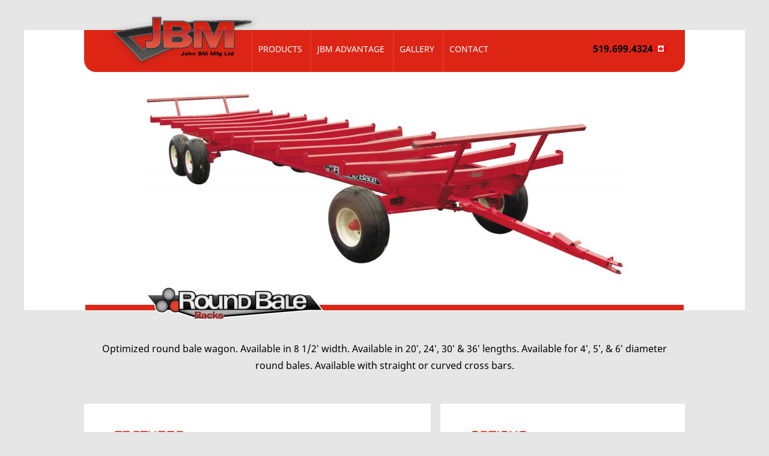

--- FILE ---
content_type: text/html; charset=UTF-8
request_url: https://www.johnbmmfg.com/products/round-bale-rack/
body_size: 5913
content:
<!DOCTYPE html>
<html lang="en-CA">
<head>
<meta charset="UTF-8">
<meta name="viewport" content="width=device-width, initial-scale=1">
<link rel="profile" href="http://gmpg.org/xfn/11">
<meta property="og:image" content="https://www.johnbmmfg.com/wp-content/themes/jbmscreenshot.png" />
<meta name='robots' content='index, follow, max-image-preview:large, max-snippet:-1, max-video-preview:-1' />

	<!-- This site is optimized with the Yoast SEO plugin v23.0 - https://yoast.com/wordpress/plugins/seo/ -->
	<title>JBM Mfg - Round Bale Rack</title>
	<link rel="canonical" href="https://www.johnbmmfg.com/products/round-bale-rack/" />
	<meta property="og:locale" content="en_US" />
	<meta property="og:type" content="article" />
	<meta property="og:title" content="JBM Mfg - Round Bale Rack" />
	<meta property="og:description" content="Optimized round bale wagon. Available in 8 1/2&#8242; width. Available in 20&#8242;, 24&#8242;, 30&#8242; &amp; 36&#8242; lengths. Available for 4&#8242;, 5&#8242;, &amp; 6&#8242; diameter round bales. Available with straight or curved cross bars." />
	<meta property="og:url" content="https://www.johnbmmfg.com/products/round-bale-rack/" />
	<meta property="og:site_name" content="JBM Mfg" />
	<meta property="article:modified_time" content="2017-04-11T19:41:48+00:00" />
	<meta name="twitter:card" content="summary_large_image" />
	<script type="application/ld+json" class="yoast-schema-graph">{"@context":"https://schema.org","@graph":[{"@type":"WebPage","@id":"https://www.johnbmmfg.com/products/round-bale-rack/","url":"https://www.johnbmmfg.com/products/round-bale-rack/","name":"JBM Mfg - Round Bale Rack","isPartOf":{"@id":"https://www.johnbmmfg.com/#website"},"datePublished":"2017-01-09T17:10:45+00:00","dateModified":"2017-04-11T19:41:48+00:00","breadcrumb":{"@id":"https://www.johnbmmfg.com/products/round-bale-rack/#breadcrumb"},"inLanguage":"en-CA","potentialAction":[{"@type":"ReadAction","target":["https://www.johnbmmfg.com/products/round-bale-rack/"]}]},{"@type":"BreadcrumbList","@id":"https://www.johnbmmfg.com/products/round-bale-rack/#breadcrumb","itemListElement":[{"@type":"ListItem","position":1,"name":"Home","item":"https://www.johnbmmfg.com/"},{"@type":"ListItem","position":2,"name":"Products","item":"https://www.johnbmmfg.com/products/"},{"@type":"ListItem","position":3,"name":"Round Bale Rack"}]},{"@type":"WebSite","@id":"https://www.johnbmmfg.com/#website","url":"https://www.johnbmmfg.com/","name":"JBM Mfg","description":"Farm Built. Farm Ready.","publisher":{"@id":"https://www.johnbmmfg.com/#organization"},"potentialAction":[{"@type":"SearchAction","target":{"@type":"EntryPoint","urlTemplate":"https://www.johnbmmfg.com/?s={search_term_string}"},"query-input":"required name=search_term_string"}],"inLanguage":"en-CA"},{"@type":"Organization","@id":"https://www.johnbmmfg.com/#organization","name":"John BM MFG","url":"https://www.johnbmmfg.com/","logo":{"@type":"ImageObject","inLanguage":"en-CA","@id":"https://www.johnbmmfg.com/#/schema/logo/image/","url":"https://www.johnbmmfg.com/wp-content/uploads/2017/04/logo.png","contentUrl":"https://www.johnbmmfg.com/wp-content/uploads/2017/04/logo.png","width":269,"height":110,"caption":"John BM MFG"},"image":{"@id":"https://www.johnbmmfg.com/#/schema/logo/image/"}}]}</script>
	<!-- / Yoast SEO plugin. -->



<link rel='preconnect' href='//www.google-analytics.com' />
<link rel="alternate" title="oEmbed (JSON)" type="application/json+oembed" href="https://www.johnbmmfg.com/wp-json/oembed/1.0/embed?url=https%3A%2F%2Fwww.johnbmmfg.com%2Fproducts%2Fround-bale-rack%2F" />
<link rel="alternate" title="oEmbed (XML)" type="text/xml+oembed" href="https://www.johnbmmfg.com/wp-json/oembed/1.0/embed?url=https%3A%2F%2Fwww.johnbmmfg.com%2Fproducts%2Fround-bale-rack%2F&#038;format=xml" />
<style id='wp-img-auto-sizes-contain-inline-css' type='text/css'>
img:is([sizes=auto i],[sizes^="auto," i]){contain-intrinsic-size:3000px 1500px}
/*# sourceURL=wp-img-auto-sizes-contain-inline-css */
</style>
<style id='wp-emoji-styles-inline-css' type='text/css'>

	img.wp-smiley, img.emoji {
		display: inline !important;
		border: none !important;
		box-shadow: none !important;
		height: 1em !important;
		width: 1em !important;
		margin: 0 0.07em !important;
		vertical-align: -0.1em !important;
		background: none !important;
		padding: 0 !important;
	}
/*# sourceURL=wp-emoji-styles-inline-css */
</style>
<style id='wp-block-library-inline-css' type='text/css'>
:root{--wp-block-synced-color:#7a00df;--wp-block-synced-color--rgb:122,0,223;--wp-bound-block-color:var(--wp-block-synced-color);--wp-editor-canvas-background:#ddd;--wp-admin-theme-color:#007cba;--wp-admin-theme-color--rgb:0,124,186;--wp-admin-theme-color-darker-10:#006ba1;--wp-admin-theme-color-darker-10--rgb:0,107,160.5;--wp-admin-theme-color-darker-20:#005a87;--wp-admin-theme-color-darker-20--rgb:0,90,135;--wp-admin-border-width-focus:2px}@media (min-resolution:192dpi){:root{--wp-admin-border-width-focus:1.5px}}.wp-element-button{cursor:pointer}:root .has-very-light-gray-background-color{background-color:#eee}:root .has-very-dark-gray-background-color{background-color:#313131}:root .has-very-light-gray-color{color:#eee}:root .has-very-dark-gray-color{color:#313131}:root .has-vivid-green-cyan-to-vivid-cyan-blue-gradient-background{background:linear-gradient(135deg,#00d084,#0693e3)}:root .has-purple-crush-gradient-background{background:linear-gradient(135deg,#34e2e4,#4721fb 50%,#ab1dfe)}:root .has-hazy-dawn-gradient-background{background:linear-gradient(135deg,#faaca8,#dad0ec)}:root .has-subdued-olive-gradient-background{background:linear-gradient(135deg,#fafae1,#67a671)}:root .has-atomic-cream-gradient-background{background:linear-gradient(135deg,#fdd79a,#004a59)}:root .has-nightshade-gradient-background{background:linear-gradient(135deg,#330968,#31cdcf)}:root .has-midnight-gradient-background{background:linear-gradient(135deg,#020381,#2874fc)}:root{--wp--preset--font-size--normal:16px;--wp--preset--font-size--huge:42px}.has-regular-font-size{font-size:1em}.has-larger-font-size{font-size:2.625em}.has-normal-font-size{font-size:var(--wp--preset--font-size--normal)}.has-huge-font-size{font-size:var(--wp--preset--font-size--huge)}.has-text-align-center{text-align:center}.has-text-align-left{text-align:left}.has-text-align-right{text-align:right}.has-fit-text{white-space:nowrap!important}#end-resizable-editor-section{display:none}.aligncenter{clear:both}.items-justified-left{justify-content:flex-start}.items-justified-center{justify-content:center}.items-justified-right{justify-content:flex-end}.items-justified-space-between{justify-content:space-between}.screen-reader-text{border:0;clip-path:inset(50%);height:1px;margin:-1px;overflow:hidden;padding:0;position:absolute;width:1px;word-wrap:normal!important}.screen-reader-text:focus{background-color:#ddd;clip-path:none;color:#444;display:block;font-size:1em;height:auto;left:5px;line-height:normal;padding:15px 23px 14px;text-decoration:none;top:5px;width:auto;z-index:100000}html :where(.has-border-color){border-style:solid}html :where([style*=border-top-color]){border-top-style:solid}html :where([style*=border-right-color]){border-right-style:solid}html :where([style*=border-bottom-color]){border-bottom-style:solid}html :where([style*=border-left-color]){border-left-style:solid}html :where([style*=border-width]){border-style:solid}html :where([style*=border-top-width]){border-top-style:solid}html :where([style*=border-right-width]){border-right-style:solid}html :where([style*=border-bottom-width]){border-bottom-style:solid}html :where([style*=border-left-width]){border-left-style:solid}html :where(img[class*=wp-image-]){height:auto;max-width:100%}:where(figure){margin:0 0 1em}html :where(.is-position-sticky){--wp-admin--admin-bar--position-offset:var(--wp-admin--admin-bar--height,0px)}@media screen and (max-width:600px){html :where(.is-position-sticky){--wp-admin--admin-bar--position-offset:0px}}
/*wp_block_styles_on_demand_placeholder:693669c7b69eb*/
/*# sourceURL=wp-block-library-inline-css */
</style>
<style id='classic-theme-styles-inline-css' type='text/css'>
/*! This file is auto-generated */
.wp-block-button__link{color:#fff;background-color:#32373c;border-radius:9999px;box-shadow:none;text-decoration:none;padding:calc(.667em + 2px) calc(1.333em + 2px);font-size:1.125em}.wp-block-file__button{background:#32373c;color:#fff;text-decoration:none}
/*# sourceURL=/wp-includes/css/classic-themes.min.css */
</style>
<link rel='stylesheet' id='jbm-style-css' href='https://www.johnbmmfg.com/wp-content/themes/jbm/style.css?ver=6.9' type='text/css' media='all' />
<link rel='stylesheet' id='jbm-google-fonts-css' href='//www.johnbmmfg.com/wp-content/uploads/omgf/jbm-google-fonts/jbm-google-fonts.css?ver=1647349723' type='text/css' media='all' />
<script type="text/javascript" src="https://www.johnbmmfg.com/wp-includes/js/jquery/jquery.min.js?ver=3.7.1" id="jquery-core-js"></script>
<script type="text/javascript" src="https://www.johnbmmfg.com/wp-content/themes/jbm/js/ofi.min.js" id="object-fit-image-js"></script>
<link rel="https://api.w.org/" href="https://www.johnbmmfg.com/wp-json/" /><link rel="EditURI" type="application/rsd+xml" title="RSD" href="https://www.johnbmmfg.com/xmlrpc.php?rsd" />
<meta name="generator" content="WordPress 6.9" />
<link rel='shortlink' href='https://www.johnbmmfg.com/?p=14' />
<link rel="icon" href="https://www.johnbmmfg.com/wp-content/uploads/2017/04/logo-150x110.png" sizes="32x32" />
<link rel="icon" href="https://www.johnbmmfg.com/wp-content/uploads/2017/04/logo.png" sizes="192x192" />
<link rel="apple-touch-icon" href="https://www.johnbmmfg.com/wp-content/uploads/2017/04/logo.png" />
<meta name="msapplication-TileImage" content="https://www.johnbmmfg.com/wp-content/uploads/2017/04/logo.png" />
</head>

<body class="wp-singular products-template-default single single-products postid-14 wp-theme-jbm">
<div id="page" class="site">
	<header id="masthead" class="site-header" role="banner">
		<nav id="site-navigation" class="main-navigation" role="navigation">
			<a href="https://www.johnbmmfg.com"><img src="https://www.johnbmmfg.com/wp-content/themes/jbm/images/logo.png" alt="JBM logo" /></a>
			<div class="menu-primary-navigation-container"><ul id="primary-menu" class="menu"><li id="menu-item-34" class="menu-item menu-item-type-custom menu-item-object-custom menu-item-has-children menu-item-34"><a href="#">Products</a>
<ul class="sub-menu">
	<li id="menu-item-62" class="menu-item menu-item-type-taxonomy menu-item-object-product_categories current-products-ancestor current-menu-parent current-products-parent menu-item-62"><a href="https://www.johnbmmfg.com/product_categories/bale-wagons/">Bale Wagons</a></li>
	<li id="menu-item-63" class="menu-item menu-item-type-taxonomy menu-item-object-product_categories menu-item-63"><a href="https://www.johnbmmfg.com/product_categories/feeders/">Feeders</a></li>
	<li id="menu-item-64" class="menu-item menu-item-type-taxonomy menu-item-object-product_categories menu-item-64"><a href="https://www.johnbmmfg.com/product_categories/feeder-wagons/">Feeder Wagons</a></li>
	<li id="menu-item-67" class="menu-item menu-item-type-taxonomy menu-item-object-product_categories menu-item-67"><a href="https://www.johnbmmfg.com/product_categories/mighty-dumpers/">Mighty Dumpers</a></li>
	<li id="menu-item-536" class="menu-item menu-item-type-taxonomy menu-item-object-product_categories menu-item-536"><a href="https://www.johnbmmfg.com/product_categories/load-master-dump-trailers/">Load Master Dump Trailers</a></li>
	<li id="menu-item-66" class="menu-item menu-item-type-taxonomy menu-item-object-product_categories menu-item-66"><a href="https://www.johnbmmfg.com/product_categories/dirt-boss-dump-trailers/">Dirt Boss Dump Trailers</a></li>
	<li id="menu-item-65" class="menu-item menu-item-type-taxonomy menu-item-object-product_categories menu-item-65"><a href="https://www.johnbmmfg.com/product_categories/grain-forage-boss-dump-trailer/">Grain &amp; Forage Boss Dump Trailers</a></li>
	<li id="menu-item-68" class="menu-item menu-item-type-taxonomy menu-item-object-product_categories menu-item-68"><a href="https://www.johnbmmfg.com/product_categories/horst-wagons/">Horst Wagons</a></li>
</ul>
</li>
<li id="menu-item-32" class="menu-item menu-item-type-post_type menu-item-object-page menu-item-32"><a href="https://www.johnbmmfg.com/jbm-advantage/">JBM Advantage</a></li>
<li id="menu-item-249" class="menu-item menu-item-type-post_type menu-item-object-page menu-item-249"><a href="https://www.johnbmmfg.com/gallery/">Gallery</a></li>
<li id="menu-item-30" class="menu-item menu-item-type-post_type menu-item-object-page menu-item-30"><a href="https://www.johnbmmfg.com/contact/">Contact</a></li>
</ul></div>			<span><a href="tel:5196994324">519.699.4324<img src="https://www.johnbmmfg.com/wp-content/themes/jbm/images/flag.png" alt="Canada"></a></span>
		</nav><!-- #site-navigation -->
	</header><!-- #masthead -->

	<div id="content" class="site-content">
   
    <div id="product">
        <div class="head">
            <img width="1024" height="398" src="https://www.johnbmmfg.com/wp-content/uploads/2017/01/Round-Bale-Racks-1024x398.jpg" class="header" alt="" decoding="async" fetchpriority="high" srcset="https://www.johnbmmfg.com/wp-content/uploads/2017/01/Round-Bale-Racks-1024x398.jpg 1024w, https://www.johnbmmfg.com/wp-content/uploads/2017/01/Round-Bale-Racks-300x117.jpg 300w, https://www.johnbmmfg.com/wp-content/uploads/2017/01/Round-Bale-Racks-768x299.jpg 768w, https://www.johnbmmfg.com/wp-content/uploads/2017/01/Round-Bale-Racks.jpg 1920w" sizes="(max-width: 1024px) 100vw, 1024px" />            <!-- <div class="title"><h1>Round Bale Rack</h1></div> -->
            <hr>
            <img width="300" height="57" src="https://www.johnbmmfg.com/wp-content/uploads/2017/01/Round-Bale-Racks_original-300x57.png" class="img-responsive logo" alt="" decoding="async" srcset="https://www.johnbmmfg.com/wp-content/uploads/2017/01/Round-Bale-Racks_original-300x57.png 300w, https://www.johnbmmfg.com/wp-content/uploads/2017/01/Round-Bale-Racks_original-768x147.png 768w, https://www.johnbmmfg.com/wp-content/uploads/2017/01/Round-Bale-Racks_original-1024x195.png 1024w, https://www.johnbmmfg.com/wp-content/uploads/2017/01/Round-Bale-Racks_original.png 1530w" sizes="(max-width: 300px) 100vw, 300px" />        </div>

        <div class="width-wrap"><p>Optimized round bale wagon. Available in 8 1/2&#8242; width. Available in 20&#8242;, 24&#8242;, 30&#8242; &amp; 36&#8242; lengths. Available for 4&#8242;, 5&#8242;, &amp; 6&#8242; diameter round bales. Available with straight or curved cross bars.</p>
</div>

        <div class="width-wrap">
            <div class="grid-equalHeight">
                <div class="col-7_xs-12">
                    <div class="backwhite">
                        <h2>Features</h2>
                        <ul>
                                                            <li><span>Hauls round bales
</span></li>
                                                            <li><span>10 inch heavy duty longitude beams (12 inch beams on 36 foot length)
</span></li>
                                                            <li><span>5 inch x 3 inch HSS steel cross bars
</span></li>
                                                            <li><span>Removable front & rear slant end gates
</span></li>
                                                    </ul>
                    </div>
                </div>
                <div class="col-5_xs-12">
                    <div class="backwhite">
                        <h2>Options</h2>
                        <ul>
                                                            <li><span>Extended rear hitch
</span></li>
                                                            <li><span>Rear light kit
</span></li>
                                                            <li><span>5 inch x 3 inch HSS steel rub guard on cross bars
</span></li>
                                                            <li><span>Horst running gear
</span></li>
                                                    </ul>
                    </div>
                </div>
            </div> <!-- features and options -->
            
                         <!-- photos -->
                                                                    <h2>All Bale Wagons</h2>
                <hr>
                
                <div id="taxonomy-product_categories"> <!-- use this pages css -->
                    <div class="width-wrap">
                        <div class="grid-4_sm-2_xs-1-noGutter-equalHeight">
                                                            <div class="col">
                                    <div class="backwhite product">
                                        <a href="https://www.johnbmmfg.com/products/farm-boss-flat-rack/">
                                            <img width="300" height="125" src="https://www.johnbmmfg.com/wp-content/uploads/2017/01/Farm-Boss-Rack-300x125.png" class="img-responsive" alt="" decoding="async" srcset="https://www.johnbmmfg.com/wp-content/uploads/2017/01/Farm-Boss-Rack-300x125.png 300w, https://www.johnbmmfg.com/wp-content/uploads/2017/01/Farm-Boss-Rack-768x320.png 768w, https://www.johnbmmfg.com/wp-content/uploads/2017/01/Farm-Boss-Rack.png 1024w" sizes="(max-width: 300px) 100vw, 300px" />                                            <h3 >Farm Boss Flat Rack with 4 Wheel Wagon</h3>
                                        </a>
                                    </div>
                                </div>
                                                            <div class="col">
                                    <div class="backwhite product">
                                        <a href="https://www.johnbmmfg.com/products/farm-boss-flat-rack-6-wheel/">
                                            <img width="300" height="122" src="https://www.johnbmmfg.com/wp-content/uploads/2017/01/Farm-Boss-Rack-Tandem-300x122.jpg" class="img-responsive" alt="" decoding="async" loading="lazy" srcset="https://www.johnbmmfg.com/wp-content/uploads/2017/01/Farm-Boss-Rack-Tandem-300x122.jpg 300w, https://www.johnbmmfg.com/wp-content/uploads/2017/01/Farm-Boss-Rack-Tandem-768x312.jpg 768w, https://www.johnbmmfg.com/wp-content/uploads/2017/01/Farm-Boss-Rack-Tandem-1024x416.jpg 1024w" sizes="auto, (max-width: 300px) 100vw, 300px" />                                            <h3 >Farm Boss Flat Rack with 6 Wheel Wagon</h3>
                                        </a>
                                    </div>
                                </div>
                                                            <div class="col">
                                    <div class="backwhite product">
                                        <a href="https://www.johnbmmfg.com/products/regular-duty-flat-rack/">
                                            <img width="300" height="162" src="https://www.johnbmmfg.com/wp-content/uploads/2017/01/Econo-Flat-Rack-300x162.jpg" class="img-responsive" alt="" decoding="async" loading="lazy" srcset="https://www.johnbmmfg.com/wp-content/uploads/2017/01/Econo-Flat-Rack-300x162.jpg 300w, https://www.johnbmmfg.com/wp-content/uploads/2017/01/Econo-Flat-Rack-768x414.jpg 768w, https://www.johnbmmfg.com/wp-content/uploads/2017/01/Econo-Flat-Rack-1024x551.jpg 1024w, https://www.johnbmmfg.com/wp-content/uploads/2017/01/Econo-Flat-Rack.jpg 1920w" sizes="auto, (max-width: 300px) 100vw, 300px" />                                            <h3 >Regular Duty Flat Rack</h3>
                                        </a>
                                    </div>
                                </div>
                                                            <div class="col">
                                    <div class="backwhite product">
                                        <a href="https://www.johnbmmfg.com/products/bale-king-rack/">
                                            <img width="300" height="121" src="https://www.johnbmmfg.com/wp-content/uploads/2017/01/Bale-King-Racks-300x121.jpg" class="img-responsive" alt="" decoding="async" loading="lazy" srcset="https://www.johnbmmfg.com/wp-content/uploads/2017/01/Bale-King-Racks-300x121.jpg 300w, https://www.johnbmmfg.com/wp-content/uploads/2017/01/Bale-King-Racks-768x310.jpg 768w, https://www.johnbmmfg.com/wp-content/uploads/2017/01/Bale-King-Racks-1024x413.jpg 1024w, https://www.johnbmmfg.com/wp-content/uploads/2017/01/Bale-King-Racks.jpg 1920w" sizes="auto, (max-width: 300px) 100vw, 300px" />                                            <h3 >Bale King Rack</h3>
                                        </a>
                                    </div>
                                </div>
                                                            <div class="col">
                                    <div class="backwhite product">
                                        <a href="https://www.johnbmmfg.com/products/compact-wagon/">
                                            <img width="300" height="239" src="https://www.johnbmmfg.com/wp-content/uploads/2017/01/Compact-Wagon-300x239.jpg" class="img-responsive" alt="" decoding="async" loading="lazy" srcset="https://www.johnbmmfg.com/wp-content/uploads/2017/01/Compact-Wagon-300x239.jpg 300w, https://www.johnbmmfg.com/wp-content/uploads/2017/01/Compact-Wagon-768x612.jpg 768w, https://www.johnbmmfg.com/wp-content/uploads/2017/01/Compact-Wagon-1024x817.jpg 1024w, https://www.johnbmmfg.com/wp-content/uploads/2017/01/Compact-Wagon.jpg 1920w" sizes="auto, (max-width: 300px) 100vw, 300px" />                                            <h3 >Compact Wagon</h3>
                                        </a>
                                    </div>
                                </div>
                                                            <div class="col">
                                    <div class="backwhite product">
                                        <a href="https://www.johnbmmfg.com/products/mighty-bale-hauler/">
                                            <img width="300" height="147" src="https://www.johnbmmfg.com/wp-content/uploads/2017/01/Mighty-Bale-Hauler-300x147.jpg" class="img-responsive" alt="" decoding="async" loading="lazy" srcset="https://www.johnbmmfg.com/wp-content/uploads/2017/01/Mighty-Bale-Hauler-300x147.jpg 300w, https://www.johnbmmfg.com/wp-content/uploads/2017/01/Mighty-Bale-Hauler-768x377.jpg 768w, https://www.johnbmmfg.com/wp-content/uploads/2017/01/Mighty-Bale-Hauler-1024x502.jpg 1024w, https://www.johnbmmfg.com/wp-content/uploads/2017/01/Mighty-Bale-Hauler.jpg 1920w" sizes="auto, (max-width: 300px) 100vw, 300px" />                                            <h3 >Mighty Bale Hauler</h3>
                                        </a>
                                    </div>
                                </div>
                                                            <div class="col">
                                    <div class="backwhite product">
                                        <a href="https://www.johnbmmfg.com/products/round-bale-rack/">
                                            <img width="300" height="117" src="https://www.johnbmmfg.com/wp-content/uploads/2017/01/Round-Bale-Racks-300x117.jpg" class="img-responsive" alt="" decoding="async" loading="lazy" srcset="https://www.johnbmmfg.com/wp-content/uploads/2017/01/Round-Bale-Racks-300x117.jpg 300w, https://www.johnbmmfg.com/wp-content/uploads/2017/01/Round-Bale-Racks-768x299.jpg 768w, https://www.johnbmmfg.com/wp-content/uploads/2017/01/Round-Bale-Racks-1024x398.jpg 1024w, https://www.johnbmmfg.com/wp-content/uploads/2017/01/Round-Bale-Racks.jpg 1920w" sizes="auto, (max-width: 300px) 100vw, 300px" />                                            <h3 class="current">Round Bale Rack</h3>
                                        </a>
                                    </div>
                                </div>
                                                    </div>
                    </div>
                </div> <!-- #taxonomy-product_categories -->
             <!-- $term -->
        </div> <!-- .width-wrap -->
        
        
	<div class="backwhite">
	    <div class="width-wrap">
	        <div class="grid-8_sm-3-noGutter">
								    <div class="col">
				    	<a href="https://www.johnbmmfg.com/product_categories/bale-wagons/">
					        <div id="bale-wagons" class="overlay active">
					            <img width="300" height="142" src="https://www.johnbmmfg.com/wp-content/uploads/2017/01/BaleHaulers-300x142.jpg" class="img-responsive" alt="" decoding="async" loading="lazy" srcset="https://www.johnbmmfg.com/wp-content/uploads/2017/01/BaleHaulers-300x142.jpg 300w, https://www.johnbmmfg.com/wp-content/uploads/2017/01/BaleHaulers-768x363.jpg 768w, https://www.johnbmmfg.com/wp-content/uploads/2017/01/BaleHaulers-1024x484.jpg 1024w, https://www.johnbmmfg.com/wp-content/uploads/2017/01/BaleHaulers.jpg 1920w" sizes="auto, (max-width: 300px) 100vw, 300px" />					            <div><span>Bale Wagons</span></div>
					        </div>
				        </a>
				    </div>
								    <div class="col">
				    	<a href="https://www.johnbmmfg.com/product_categories/feeders/">
					        <div id="feeders" class="overlay ">
					            <img width="300" height="142" src="https://www.johnbmmfg.com/wp-content/uploads/2017/01/Feeders-300x142.jpg" class="img-responsive" alt="" decoding="async" loading="lazy" srcset="https://www.johnbmmfg.com/wp-content/uploads/2017/01/Feeders-300x142.jpg 300w, https://www.johnbmmfg.com/wp-content/uploads/2017/01/Feeders-768x363.jpg 768w, https://www.johnbmmfg.com/wp-content/uploads/2017/01/Feeders-1024x484.jpg 1024w, https://www.johnbmmfg.com/wp-content/uploads/2017/01/Feeders.jpg 1920w" sizes="auto, (max-width: 300px) 100vw, 300px" />					            <div><span>Feeders</span></div>
					        </div>
				        </a>
				    </div>
								    <div class="col">
				    	<a href="https://www.johnbmmfg.com/product_categories/feeder-wagons/">
					        <div id="feeder-wagons" class="overlay ">
					            <img width="300" height="142" src="https://www.johnbmmfg.com/wp-content/uploads/2017/01/FeederWagons-300x142.jpg" class="img-responsive" alt="" decoding="async" loading="lazy" srcset="https://www.johnbmmfg.com/wp-content/uploads/2017/01/FeederWagons-300x142.jpg 300w, https://www.johnbmmfg.com/wp-content/uploads/2017/01/FeederWagons-768x363.jpg 768w, https://www.johnbmmfg.com/wp-content/uploads/2017/01/FeederWagons-1024x484.jpg 1024w, https://www.johnbmmfg.com/wp-content/uploads/2017/01/FeederWagons.jpg 1920w" sizes="auto, (max-width: 300px) 100vw, 300px" />					            <div><span>Feeder Wagons</span></div>
					        </div>
				        </a>
				    </div>
								    <div class="col">
				    	<a href="https://www.johnbmmfg.com/product_categories/mighty-dumpers/">
					        <div id="mighty-dumpers" class="overlay ">
					            <img width="300" height="142" src="https://www.johnbmmfg.com/wp-content/uploads/2017/01/MightyDumpers-300x142.jpg" class="img-responsive" alt="" decoding="async" loading="lazy" srcset="https://www.johnbmmfg.com/wp-content/uploads/2017/01/MightyDumpers-300x142.jpg 300w, https://www.johnbmmfg.com/wp-content/uploads/2017/01/MightyDumpers-768x363.jpg 768w, https://www.johnbmmfg.com/wp-content/uploads/2017/01/MightyDumpers-1024x484.jpg 1024w, https://www.johnbmmfg.com/wp-content/uploads/2017/01/MightyDumpers.jpg 1920w" sizes="auto, (max-width: 300px) 100vw, 300px" />					            <div><span>Mighty Dumpers</span></div>
					        </div>
				        </a>
				    </div>
								    <div class="col">
				    	<a href="https://www.johnbmmfg.com/product_categories/load-master-dump-trailers/">
					        <div id="load-master-dump-trailers" class="overlay ">
					            <img width="300" height="158" src="https://www.johnbmmfg.com/wp-content/uploads/2024/08/T1200LM-Load-Master-300x158.jpg" class="img-responsive" alt="" decoding="async" loading="lazy" srcset="https://www.johnbmmfg.com/wp-content/uploads/2024/08/T1200LM-Load-Master-300x158.jpg 300w, https://www.johnbmmfg.com/wp-content/uploads/2024/08/T1200LM-Load-Master-768x406.jpg 768w, https://www.johnbmmfg.com/wp-content/uploads/2024/08/T1200LM-Load-Master.jpg 1024w" sizes="auto, (max-width: 300px) 100vw, 300px" />					            <div><span>Load Master Dump Trailers</span></div>
					        </div>
				        </a>
				    </div>
								    <div class="col">
				    	<a href="https://www.johnbmmfg.com/product_categories/dirt-boss-dump-trailers/">
					        <div id="dirt-boss-dump-trailers" class="overlay ">
					            <img width="300" height="142" src="https://www.johnbmmfg.com/wp-content/uploads/2017/01/DirtBossDumpers-300x142.jpg" class="img-responsive" alt="" decoding="async" loading="lazy" srcset="https://www.johnbmmfg.com/wp-content/uploads/2017/01/DirtBossDumpers-300x142.jpg 300w, https://www.johnbmmfg.com/wp-content/uploads/2017/01/DirtBossDumpers-768x363.jpg 768w, https://www.johnbmmfg.com/wp-content/uploads/2017/01/DirtBossDumpers-1024x484.jpg 1024w, https://www.johnbmmfg.com/wp-content/uploads/2017/01/DirtBossDumpers.jpg 1920w" sizes="auto, (max-width: 300px) 100vw, 300px" />					            <div><span>Dirt Boss Dump Trailers</span></div>
					        </div>
				        </a>
				    </div>
								    <div class="col">
				    	<a href="https://www.johnbmmfg.com/product_categories/grain-forage-boss-dump-trailer/">
					        <div id="grain-forage-boss-dump-trailer" class="overlay ">
					            <img width="300" height="142" src="https://www.johnbmmfg.com/wp-content/uploads/2017/01/GrainForageDumpers-300x142.jpg" class="img-responsive" alt="" decoding="async" loading="lazy" srcset="https://www.johnbmmfg.com/wp-content/uploads/2017/01/GrainForageDumpers-300x142.jpg 300w, https://www.johnbmmfg.com/wp-content/uploads/2017/01/GrainForageDumpers-768x363.jpg 768w, https://www.johnbmmfg.com/wp-content/uploads/2017/01/GrainForageDumpers-1024x484.jpg 1024w, https://www.johnbmmfg.com/wp-content/uploads/2017/01/GrainForageDumpers.jpg 1920w" sizes="auto, (max-width: 300px) 100vw, 300px" />					            <div><span>Grain &amp; Forage Boss Dump Trailers</span></div>
					        </div>
				        </a>
				    </div>
								    <div class="col">
				    	<a href="https://www.johnbmmfg.com/product_categories/horst-wagons/">
					        <div id="horst-wagons" class="overlay ">
					            <img width="300" height="110" src="https://www.johnbmmfg.com/wp-content/uploads/2017/02/205-300x110.png" class="img-responsive" alt="" decoding="async" loading="lazy" srcset="https://www.johnbmmfg.com/wp-content/uploads/2017/02/205-300x110.png 300w, https://www.johnbmmfg.com/wp-content/uploads/2017/02/205-768x281.png 768w, https://www.johnbmmfg.com/wp-content/uploads/2017/02/205.png 1024w" sizes="auto, (max-width: 300px) 100vw, 300px" />					            <div><span>Horst Wagons</span></div>
					        </div>
				        </a>
				    </div>
							</div>
		</div>
	</div>
    </div>


	</div><!-- #content -->

	<footer id="colophon" class="site-footer" role="contentinfo">
		<div class="site-info">
			<a href="https://www.johnbmmfg.com"><img src="https://www.johnbmmfg.com/wp-content/themes/jbm/images/logo.png" alt="JBM logo" /></a>
			<address>
				<a href="tel:5196994324"><strong>519.699.4324</strong></a><br>
				4074 Hessen Strasse St Clements, ON N0B&nbsp;2M0
			</address>
			<br>
			<a style="text-decoration: none; color: #000000;" href="http://innovativedesigns.ca/" target="_blank">another site by Innovative</a>
		</div><!-- .site-info -->
	</footer><!-- #colophon -->
</div><!-- #page -->

<script type="speculationrules">
{"prefetch":[{"source":"document","where":{"and":[{"href_matches":"/*"},{"not":{"href_matches":["/wp-*.php","/wp-admin/*","/wp-content/uploads/*","/wp-content/*","/wp-content/plugins/*","/wp-content/themes/jbm/*","/*\\?(.+)"]}},{"not":{"selector_matches":"a[rel~=\"nofollow\"]"}},{"not":{"selector_matches":".no-prefetch, .no-prefetch a"}}]},"eagerness":"conservative"}]}
</script>
<script type="text/javascript" src="https://www.johnbmmfg.com/wp-content/themes/jbm/js/navigation.js?ver=20151215" id="jbm-navigation-js"></script>
<script type="text/javascript" src="https://www.johnbmmfg.com/wp-content/themes/jbm/js/skip-link-focus-fix.js?ver=20151215" id="jbm-skip-link-focus-fix-js"></script>
<script type="text/javascript" src="https://www.johnbmmfg.com/wp-content/themes/jbm/js/lightbox.min.js" id="lightbox2-js-js"></script>

<script>
	jQuery(function() { objectFitImages() });
</script>

</body>
</html>


--- FILE ---
content_type: text/css
request_url: https://www.johnbmmfg.com/wp-content/uploads/omgf/jbm-google-fonts/jbm-google-fonts.css?ver=1647349723
body_size: 33
content:
/**
 * Auto Generated by OMGF
 * @author: Daan van den Bergh
 * @url: https://ffw.press
 */

@font-face {
    font-family: 'Audiowide';
    font-style: normal;
    font-weight: 400;
    font-display: swap;
    src: url('https://www.johnbmmfg.com/wp-content/uploads/omgf/jbm-google-fonts/audiowide-normal-400.eot');
    src: 
    url('https://www.johnbmmfg.com/wp-content/uploads/omgf/jbm-google-fonts/audiowide-normal-400.woff2') format('woff2'),
    url('https://www.johnbmmfg.com/wp-content/uploads/omgf/jbm-google-fonts/audiowide-normal-400.woff') format('woff'),
    url('https://www.johnbmmfg.com/wp-content/uploads/omgf/jbm-google-fonts/audiowide-normal-400.ttf') format('ttf'),
    url('https://www.johnbmmfg.com/wp-content/uploads/omgf/jbm-google-fonts/audiowide-normal-400.svg') format('svg');
}
@font-face {
    font-family: 'Noto Sans';
    font-style: normal;
    font-weight: 400;
    font-display: swap;
    src: 
    url('https://www.johnbmmfg.com/wp-content/uploads/omgf/jbm-google-fonts/noto-sans-normal-400.woff2') format('woff2'),
    url('https://www.johnbmmfg.com/wp-content/uploads/omgf/jbm-google-fonts/noto-sans-normal-400.woff') format('woff'),
    url('https://www.johnbmmfg.com/wp-content/uploads/omgf/jbm-google-fonts/noto-sans-normal-400.ttf') format('ttf'),
    url('https://www.johnbmmfg.com/wp-content/uploads/omgf/jbm-google-fonts/noto-sans-normal-400.svg') format('svg');
}
@font-face {
    font-family: 'Noto Sans';
    font-style: normal;
    font-weight: 700;
    font-display: swap;
    src: 
    url('https://www.johnbmmfg.com/wp-content/uploads/omgf/jbm-google-fonts/noto-sans-normal-700.woff2') format('woff2'),
    url('https://www.johnbmmfg.com/wp-content/uploads/omgf/jbm-google-fonts/noto-sans-normal-700.woff') format('woff'),
    url('https://www.johnbmmfg.com/wp-content/uploads/omgf/jbm-google-fonts/noto-sans-normal-700.ttf') format('ttf'),
    url('https://www.johnbmmfg.com/wp-content/uploads/omgf/jbm-google-fonts/noto-sans-normal-700.svg') format('svg');
}
